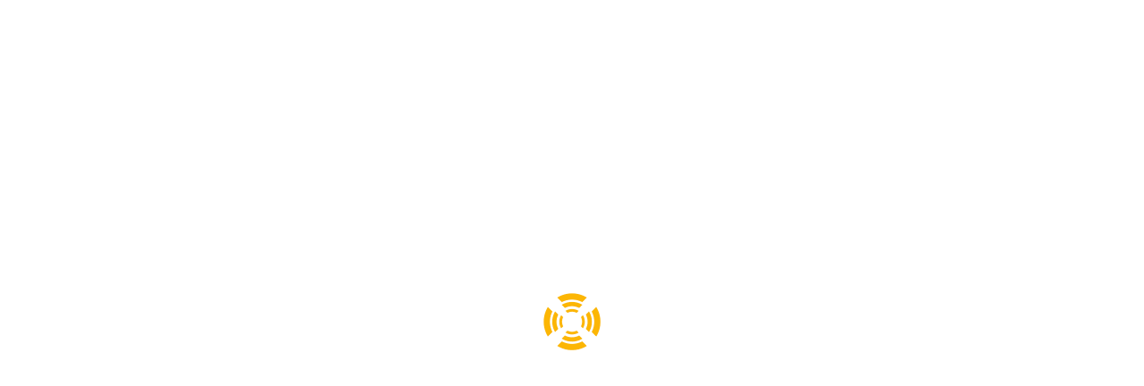

--- FILE ---
content_type: text/html
request_url: https://bartlettcontrols.com/2024/01/19/best-bingo-websites-ca/
body_size: 20238
content:
<!DOCTYPE html>
<html lang="en">
	<head>
		<meta charset="UTF-8">
		<!-- For IE -->
		<meta http-equiv="X-UA-Compatible" content="IE=edge">
		<!-- For Resposive Device -->
		<meta name="viewport" content="width=device-width, initial-scale=1.0">
		<title>404 - Page Not Found | Bartlett Controls | Gas Measurement Products & Services</title>
		<meta name="description" content="704-843-2299 - This page cannot be found.">
		

<!-- Favicon -->
<link rel="icon" type="image/png" sizes="56x56" href="/images/fav-icon/favicon.ico">
<!-- Main style sheet -->
<link rel="stylesheet" type="text/css" href="/css/style.css">
<!-- responsive style sheet -->
<link rel="stylesheet" type="text/css" href="/css/responsive.css">
<!-- Fix Internet Explorer ______________________________________-->
<!--[if lt IE 9]>
	<script src="http://html5shiv.googlecode.com/svn/trunk/html5.js"></script>
	<script src="/vendor/html5shiv.js"></script>
	<script src="/vendor/respond.js"></script>
<![endif]-->

<link rel="canonical" href="https://bartlettcontrols.com/404.asp?404;https://bartlettcontrols.com:443/2024/01/19/best-bingo-websites-ca/" />

<!-- Google tag (gtag.js) -->
<script async src="https://www.googletagmanager.com/gtag/js?id=G-6H4RHFYW6N"></script>
<script>
  window.dataLayer = window.dataLayer || [];
  function gtag(){dataLayer.push(arguments);}
  gtag('js', new Date());

  gtag('config', 'G-6H4RHFYW6N');
</script>
		<script type="text/javascript" src="/highslide/highslide-with-gallery.js"></script>
		<link rel="stylesheet" type="text/css" href="/highslide/highslide.css" />
		<script type="text/javascript">
			hs.graphicsDir = '/highslide/graphics/';
			hs.align = 'center';
			hs.transitions = ['expand', 'crossfade'];
			hs.outlineType = 'glossy-dark';
			hs.wrapperClassName = 'dark';
			hs.fadeInOut = true;
			//hs.dimmingOpacity = 0.75;
		
			// Add the controlbar
			if (hs.addSlideshow) hs.addSlideshow({
				//slideshowGroup: 'group1',
				interval: 5000,
				repeat: false,
				useControls: true,
				fixedControls: 'fit',
				overlayOptions: {
					opacity: .6,
					position: 'bottom center',
					hideOnMouseOut: true
				}
			});		
		</script>
	</head>
	<body>
		
		<div class="main-page-wrapper">
			<!-- Header _________________________________ -->
<div class="header-style-one">
	<header>
		<div class="container">
			<div class="logo float-left"><a href="/"><img src="/images/BCkgm_logo-2-wht.png" alt="Bartlett Controls"></a></div> <!-- /.logo -->
			<!-- Header right side  -->

			<div class="right-side float-right">
				<div class="header-top-area clear-fix">
					<div class="single-content float-right bar-fix">
						<i class="ficon flaticon-map-line"></i>
						<p>4818 Morrison Rd.</p>
						<span>Richburg, SC 29729</span>
					</div> <!-- /.single-content -->
					<div class="single-content float-right bar-fix">
						<i class="ficon flaticon-call-line"></i>
						<p>(704) 843-2299</p>
						<span>sales@bartlettcontrols.com</span>
					</div> <!-- /.single-content -->
					<div class="single-content float-right">
						<ul>
							<!--li><a href="#" target="_blank" class="tran3s round-border icon"><i class="fa fa-facebook" aria-hidden="true"></i></a></li-->
							<!--li><a href="#" target="_blank" class="tran3s round-border icon"><i class="fa fa-linkedin" aria-hidden="true"></i></a></li-->
							<!--li><a href="#" target="_blank" class="tran3s round-border icon"><i class="fa fa-instagram" aria-hidden="true"></i></a></li-->
							<!--li><a href="#" target="_blank" class="tran3s round-border icon"><i class="fa fa-youtube" aria-hidden="true"></i></a></li-->
						</ul>
					</div>
				</div> <!-- /.header-top-area -->

				<!-- ======================== Theme Menu style one  ========================= -->
				<!-- Theme Main Menu ____________________________ -->
				<div class="main-menu">
					<!-- Menu -->
					<nav class="navbar">
					   <!-- Brand and toggle get grouped for better mobile display -->
					   <div class="navbar-header">
					     <button type="button" class="navbar-toggle collapsed" data-toggle="collapse" data-target="#navbar-collapse-1" aria-expanded="false">
					       <span class="sr-only">Toggle navigation</span>
					       <span class="icon-bar"></span>
					       <span class="icon-bar"></span>
					       <span class="icon-bar"></span>
					     </button>
					   </div>
					   <!-- Collect the nav links, forms, and other content for toggling -->
					   <div class="collapse navbar-collapse" id="navbar-collapse-1">
					     <ul class="nav navbar-nav">
					       <li class="current-page-item"><a href="/">Home</a></li>
					       <li class="dropdown-holder"><a href="/products/">Products <i class="fa fa-angle-down" aria-hidden="true"></i></a>
								<ul class="sub-menu">
									<li><a href="/products/accessories/">Accessories</a></li>
									<li><a href="/products/ball-valves/">Ball Valves</a></li>	
									<li><a href="/products/commercial-industrial/">Commercial &amp; Industrial</a></li>
					       			<li><a href="/products/connections/">Connections</a></li>
					       			<li><a href="/products/control-valves/">Control Valves</a></li>
					       			<li><a href="/products/electronics/">Electronics</a></li>
					       			<li><a href="/products/energy-recovery-systems/">Energy Recovery Systems</a></li>
					       			<li><a href="/products/filtration/">Filtration</a></li>
					       			<li><a href="/products/gas-analysis-equipment/">Gas Analysis Equipment</a></li>
					       			<li><a href="/products/heaters/">Heaters</a></li>
					       			<li><a href="/products/infrastructure/">Infrastructure</a></li>
					       			<li><a href="/products/meters/">Meters</a></li>
					       			<li><a href="/products/odorization/">Odorization</a></li>
					       			<li><a href="/products/pipe-accessories/">Pipe Accessories</a></li>
					       			<li><a href="/products/power-solutions/">Power Solutions</a></li>
					       			<li><a href="/products/recovery-technology/">Recovery Technology</a></li>
					       			<li><a href="/products/regulators/">Regulators</a></li>
					       			<li><a href="/products/relief-valves/">Relief Valves</a></li>
					       		</ul>	
					       </li>
					       <li class="dropdown-holder"><a href="/brands/">Brands <i class="fa fa-angle-down" aria-hidden="true"></i></a>
								<ul class="sub-menu">
									<li><a href="/brands/abb/">ABB</a></li>
									<li><a href="/brands/anax-power/">Anax Power</a></li>
					       			<li><a href="/brands/apollo/">Apollo</a></li>
					       			<li><a href="/brands/arkema/">Arkema</a></li>
					       			<li><a href="/brands/becker/">Becker</a></li>
					       			<li><a href="/brands/belgas/">BelGas</a></li>
					       			<li><a href="/brands/bruest/">Bruest</a></li>
					       			<li><a href="/brands/cas/">CAS</a></li>
					       			<li><a href="/brands/control-air/">ControlAir</a></li>
					       			<li><a href="/brands/delta/">Delta</a></li>	
					       			<li><a href="/brands/dresser/">Dresser</a></li>
					       			<li><a href="/brands/endress-hauser/">Endress+Hauser</a></li>
					       			<li><a href="/brands/first-cut/">First Cut</a></li>
					       			<li><a href="/brands/flow-safe/">Flow Safe</a></li>
					       			<li><a href="/brands/gpt/">Global Power (GPT)</a></li>
					       			<li><a href="/brands/maxitrol/">Maxitrol</a></li>
					       			<li><a href="/brands/mcdaniel/">McDaniel Controls</a></li>
					       			<li><a href="/brands/midwest-instrument/">Mid-West Instrument</a></li>
					       			<li><a href="/brands/mooney/">Mooney</a></li>
					       			<li><a href="/brands/obrien/">O'Brien</a></li>
					       			<li><a href="/brands/perc/">PERC</a></li>
					       			<li><a href="/brands/sypris/">Sypris</a></li>
					       			<li><a href="/brands/tecvalco/">Tecvalco</a></li>
					       			<li><a href="/brands/vulcan/">Vulcan</a></li>	
					       			<li><a href="/brands/yz/">YZ</a></li>
					       			<li><a href="/brands/zerodt/">ZeroDT</a></li>
					       		</ul>	
					       </li>
					       <li class="dropdown-holder"><a href="/services/">Services <i class="fa fa-angle-down" aria-hidden="true"></i></a>
								<ul class="sub-menu">
					       			<li><a href="/services/meter-proving.asp">Meter Proving</a></li>
					       			<li><a href="/services/meter-repair.asp">Meter Repair</a></li>
					       			<li><a href="/services/technical-support.asp">Technical Support</a></li>
					       			<li><a href="/services/product-training.asp">Product Training</a></li>
					       			<li><a href="/training-videos.asp">Videos</a></li>
					       		</ul>	
					       </li>
					       <li><a href="/about.asp">About Us</a></li>
					       <li><a href="/contact.asp">Contact Us</a></li>
					     </ul>
					   </div><!-- /.navbar-collapse -->
					</nav>
				</div> <!-- /.main-menu -->
			</div> <!-- /.right-side -->
		</div> <!-- /.container -->
	</header>
</div> <!-- /.header-style-one -->

			<!-- Inner Banner _______________________ -->
			<div class="inner-banner">
				<div class="opacity">
					<div class="container">
					</div>
				</div>
			</div>
			<!-- Page Navigation ____________________ -->
			<div class="page-navigation">
				<div class="container">
					<ul class="float-left">
						<li><a href="/">Home</a></li>
						<li><i class="fa fa-angle-right" aria-hidden="true"></i></li>
						<li>404 Missing File or Page</li>
					</ul>
				</div>
			</div> <!-- /.page-navigation -->
			<!-- About Company _________________________ -->
	        <div class="about-company about-us-page-fix wow fadeInUp">
	        	<div class="container">
	        		<div class="col-sm-12 col-xs-12">
    					<h3>Page / File Missing</h3>
						<p>&nbsp;</p>
						<p>We're sorry but the page or file is missing. Please use our navigation above to browse our site.
						</p>
						<p>
						We apologize for any inconvenience.
						</p>
					</div>
        		</div> <!-- /.row -->
	        </div> <!-- /.about-company -->
			<!-- Footer ______________________________ -->
<footer>
	<div class="container">
		<div class="top-footer clear-fix">
			<div class="footer-address float-left">
				<h4>Contact</h4>
				<ul>
					<li><span class="ficon flaticon-map-solid"></span> 4818 Morrison Rd. Richburg, SC 29729</li>
					<li><span class="ficon flaticon-call-solid"></span> (704) 843-2299</li>
					<li><span class="ficon flaticon-envelope"></span> sales@bartlettcontrols.com</li>
					<li><span class="ficon flaticon-clock"></span> 8:00am - 5:00pm<br>Mon - Fri</li>
				</ul>
			</div>
			<div class="footer-link float-left">
				<h4>Products</h4>
				<ul>
					<li><a href="/products/accessories/" class="tran3s"><i class="fa fa-angle-right" aria-hidden="true"></i> Accessories</a></li>
					<li><a href="/products/ball-valves/" class="tran3s"><i class="fa fa-angle-right" aria-hidden="true"></i> Ball Valves</a></li>
					<li><a href="/products/commercial-industrial/" class="tran3s"><i class="fa fa-angle-right" aria-hidden="true"></i> Commercial &amp; Industrial</a></li>	
					<li><a href="/products/connections/" class="tran3s"><i class="fa fa-angle-right" aria-hidden="true"></i> Connections</a></li>
					<li><a href="/products/control-valves/" class="tran3s"><i class="fa fa-angle-right" aria-hidden="true"></i> Control Valves</a></li>
					<li><a href="/products/electronics/" class="tran3s"><i class="fa fa-angle-right" aria-hidden="true"></i> Electronics</a></li>
					<li><a href="/products/energy-recovery-systems/" class="tran3s"><i class="fa fa-angle-right" aria-hidden="true"></i> Energy Recovery</a></li>
					<li><a href="/products/filtration/" class="tran3s"><i class="fa fa-angle-right" aria-hidden="true"></i> Filtration</a></li>
					<li><a href="/products/gas-analysis-equipment/" class="tran3s"><i class="fa fa-angle-right" aria-hidden="true"></i> Gas Analysis Eqpt.</a></li>
					<li><a href="/products/heaters/" class="tran3s"><i class="fa fa-angle-right" aria-hidden="true"></i> Heaters</a></li>
					<li><a href="/products/infrastructure/" class="tran3s"><i class="fa fa-angle-right" aria-hidden="true"></i> Infrastructure</a></li>
					<li><a href="/products/meters/" class="tran3s"><i class="fa fa-angle-right" aria-hidden="true"></i> Meters</a></li>
					<li><a href="/products/odorization/" class="tran3s"><i class="fa fa-angle-right" aria-hidden="true"></i> Odorization</a></li>
					<li><a href="/products/pipe-accessories/" class="tran3s"><i class="fa fa-angle-right" aria-hidden="true"></i> Pipe Accessories</a></li>
					<li><a href="/products/power-solutions/" class="tran3s"><i class="fa fa-angle-right" aria-hidden="true"></i> Power Solutions</a></li>
					<li><a href="/products/recovery-technology/" class="tran3s"><i class="fa fa-angle-right" aria-hidden="true"></i> Recovery Technology</a></li>
					<li><a href="/products/regulators/" class="tran3s"><i class="fa fa-angle-right" aria-hidden="true"></i> Regulators</a></li>
					<li><a href="/products/relief-valves/" class="tran3s"><i class="fa fa-angle-right" aria-hidden="true"></i> Relief Valves</a></li>
				</ul>
			</div> <!-- /.footer-link -->
			<div class="footer-link float-left">
				<h4>Brands</h4>
				<ul>
					<li><a href="/brands/abb/" class="tran3s"><i class="fa fa-angle-right" aria-hidden="true"></i> ABB</a></li>
					<li><a href="/brands/anax-power/" class="tran3s"><i class="fa fa-angle-right" aria-hidden="true"></i> Anax Power</a></li>
					<li><a href="/brands/apollo/" class="tran3s"><i class="fa fa-angle-right" aria-hidden="true"></i> Apollo</a></li>
					<li><a href="/brands/arkema/" class="tran3s"><i class="fa fa-angle-right" aria-hidden="true"></i> Arkema</a></li>
					<li><a href="/brands/becker/" class="tran3s"><i class="fa fa-angle-right" aria-hidden="true"></i> Becker</a></li>
					<li><a href="/brands/belgas/" class="tran3s"><i class="fa fa-angle-right" aria-hidden="true"></i> BelGas</a></li>
					<li><a href="/brands/bruest/" class="tran3s"><i class="fa fa-angle-right" aria-hidden="true"></i> Bruest</a></li>
					<li><a href="/brands/cas/" class="tran3s"><i class="fa fa-angle-right" aria-hidden="true"></i> CAS</a></li>
					<li><a href="/brands/control-air/" class="tran3s"><i class="fa fa-angle-right" aria-hidden="true"></i> ControlAir</a></li>
					<li><a href="/brands/delta/" class="tran3s"><i class="fa fa-angle-right" aria-hidden="true"></i> Delta</a></li>
					<li><a href="/brands/dresser/" class="tran3s"><i class="fa fa-angle-right" aria-hidden="true"></i> Dresser</a></li>
					<li><a href="/brands/endress-hauser/" class="tran3s"><i class="fa fa-angle-right" aria-hidden="true"></i> Endress+Hauser</a></li>
					<li><a href="/brands/first-cut/" class="tran3s"><i class="fa fa-angle-right" aria-hidden="true"></i> First Cut</a></li>
					<li><a href="/brands/flow-safe/" class="tran3s"><i class="fa fa-angle-right" aria-hidden="true"></i> Flow Safe</a></li>
					<li><a href="/brands/gpt/" class="tran3s"><i class="fa fa-angle-right" aria-hidden="true"></i> Global Power (GPT)</a></li>
					<li><a href="/brands/maxitrol/" class="tran3s"><i class="fa fa-angle-right" aria-hidden="true"></i> Maxitrol</a></li>
					<li><a href="/brands/mcdaniel/" class="tran3s"><i class="fa fa-angle-right" aria-hidden="true"></i> McDaniel Controls</a></li>
					<li><a href="/brands/midwest-instrument/" class="tran3s"><i class="fa fa-angle-right" aria-hidden="true"></i> Mid-West Instrument</a></li>
					<li><a href="/brands/mooney/" class="tran3s"><i class="fa fa-angle-right" aria-hidden="true"></i> Mooney</a></li>
					<li><a href="/brands/obrien/" class="tran3s"><i class="fa fa-angle-right" aria-hidden="true"></i> O'Brien</a></li>
					<li><a href="/brands/perc/" class="tran3s"><i class="fa fa-angle-right" aria-hidden="true"></i> PERC</a></li>
					<li><a href="/brands/sypris/" class="tran3s"><i class="fa fa-angle-right" aria-hidden="true"></i> Sypris</a></li>
					<li><a href="/brands/tecvalco/" class="tran3s"><i class="fa fa-angle-right" aria-hidden="true"></i> Tecvalco</a></li>	
					<li><a href="/brands/vulcan/" class="tran3s"><i class="fa fa-angle-right" aria-hidden="true"></i> Vulcan</a></li>
					<li><a href="/brands/yz/" class="tran3s"><i class="fa fa-angle-right" aria-hidden="true"></i> YZ</a></li>
					<li><a href="/brands/zerodt/" class="tran3s"><i class="fa fa-angle-right" aria-hidden="true"></i> ZeroDT</a></li>
					<!--li><a href="/brands/zevac/" class="tran3s"><i class="fa fa-angle-right" aria-hidden="true"></i> ZEVAC</a></li-->
				</ul>
			</div> <!-- /.footer-link -->
			<div class="footer-link float-left">
				<h4>Services</h4>
				<ul>
					<li><a href="/services/meter-proving.asp" class="tran3s"><i class="fa fa-angle-right" aria-hidden="true"></i> Meter Proving</a></li>
					<li><a href="/services/meter-repair.asp" class="tran3s"><i class="fa fa-angle-right" aria-hidden="true"></i> Meter Repair</a></li>
					<li><a href="/services/technical-support.asp" class="tran3s"><i class="fa fa-angle-right" aria-hidden="true"></i> Technical Support</a></li>
					<li><a href="/services/product-training.asp" class="tran3s"><i class="fa fa-angle-right" aria-hidden="true"></i> Product Training</a></li>
					<li><a href="/training-videos.asp"class="tran3s"><i class="fa fa-angle-right" aria-hidden="true"></i>Videos</a></li>
				</ul>
				<p>&nbsp;</p>
								
			</div> <!-- /.footer-link -->
		</div> <!-- /.top-footer -->
	</div> <!-- /.container -->
	<div class="bottom-footer">
		<p>&copy; 2026 Bartlett Controls, Inc.</p>
		<p><a href="https://ambitiousdesign.com" target="_blank">Tulsa Web Design &amp; Internet Marketing</a> | 
		<a href="/sitemap.asp">Sitemap</a>
		</p>
	</div>
</footer>

	        <!-- Scroll Top Button -->
			<button class="scroll-top tran3s p-color-bg round-border">
				<i class="fa fa-long-arrow-up" aria-hidden="true"></i>
			</button>
			<!-- pre loader  -->
		 	<div id="loader-wrapper">
				<div id="loader"></div>
			</div>
			<!-- Js File_________________________________ -->
<!-- j Query -->
<script type="text/javascript" src="/vendor/jquery-3.7.1.js"></script>
<!-- Bootstrap JS -->
<script type="text/javascript" src="/vendor/bootstrap/bootstrap.min.js"></script>
<!-- Vendor js _________ -->
<!-- revolution -->
<script src="/vendor/revolution/jquery.themepunch.tools.min.js"></script>
<script src="/vendor/revolution/jquery.themepunch.revolution.min.js"></script>
<script type="text/javascript" src="/vendor/revolution/revolution.extension.slideanims.min.js"></script>
<script type="text/javascript" src="/vendor/revolution/revolution.extension.layeranimation.min.js"></script>
<script type="text/javascript" src="/vendor/revolution/revolution.extension.navigation.min.js"></script>
<script type="text/javascript" src="/vendor/revolution/revolution.extension.kenburn.min.js"></script>
<script type="text/javascript" src="/vendor/revolution/revolution.extension.actions.min.js"></script>
<script type="text/javascript" src="/vendor/revolution/revolution.extension.video.min.js"></script>
<!-- Google map js -->
<script async defer src="https://maps.googleapis.com/maps/api/js?key=AIzaSyBZ8VrXgGZ3QSC-0XubNhuB2uKKCwqVaD0&callback=googleMap" type="text/javascript"></script> <!-- Gmap Helper -->
<script src="/vendor/gmaps.min.js"></script>
<!-- Bootstrap Select JS -->
<script type="text/javascript" src="/vendor/bootstrap-select/dist/js/bootstrap-select.js"></script>
<!-- WOW js -->
<script type="text/javascript" src="/vendor/WOW-master/dist/wow.min.js"></script>
<!-- owl.carousel -->
<script type="text/javascript" src="/vendor/owl-carousel/owl.carousel.min.js"></script>
<!-- js count to -->
<script type="text/javascript" src="/vendor/jquery.appear.js"></script>
<script type="text/javascript" src="/vendor/jquery.countTo.js"></script>
<!-- fancy box -->
<script type="text/javascript" src="/vendor/fancy-box/jquery.fancybox.pack.js"></script>
<!-- Theme js -->
<script type="text/javascript" src="/js/theme.js"></script>

		</div> <!-- /.main-page-wrapper -->
	</body>
</html>